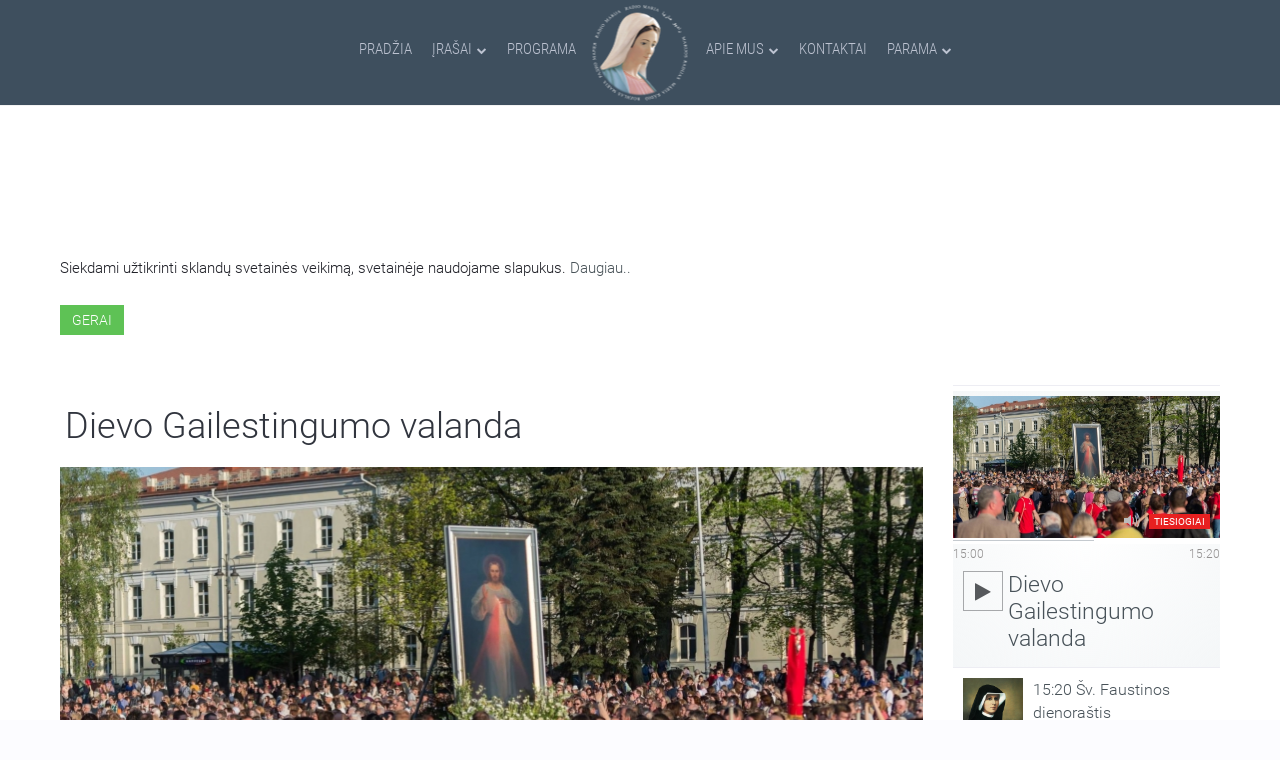

--- FILE ---
content_type: text/html; charset=utf-8
request_url: https://www.marijosradijas.lt/transliacijos/259352-2023-09-27-03-00-dievo-gailestingumo-valanda.html
body_size: 15958
content:

<!DOCTYPE HTML>
<html prefix="og: http://ogp.me/ns#" lang="lt-lt" dir="ltr"  data-config='{"twitter":0,"plusone":0,"facebook":0,"style":"graphite"}'>

<head>
<meta charset="utf-8">
<meta http-equiv="X-UA-Compatible" content="IE=edge">
<meta name="viewport" content="width=device-width, initial-scale=1">
<base href="https://www.marijosradijas.lt/transliacijos/259352-2023-09-27-03-00-dievo-gailestingumo-valanda.html" />
	<meta name="title" content="Dievo Gailestingumo valanda" />
	<meta property="og:type" content="article" />
	<meta property="article:section" content="Dievo gailestingumo vainikėlis ir litanija. Šv. Faustinos dienoraštis" />
	<meta property="article:published_time" content="2023-09-27" />
	<meta property="og:title" content="Dievo Gailestingumo valanda | 2023.09.27" />
	<meta property="og:image" content="https://www.marijosradijas.lt/media/k2/items/cache/a522a6005d1cb428ea34ef1769cd7452_XL.jpg" />
	<meta name="image" content="https://www.marijosradijas.lt/media/k2/items/cache/a522a6005d1cb428ea34ef1769cd7452_XL.jpg" />
	<meta name="og:site_name" content="Marijos radijas" />
	<meta name="og:locale" content="lt_LT" />
	<meta property="og:url" content="https://www.marijosradijas.lt/transliacijos/259352-2023-09-27-03-00-dievo-gailestingumo-valanda.html" />
	<meta property="og:description" content="Trečioji valanda yra Mūsų Viešpaties Jėzaus Kristaus mirties už visų mūsų nuodėmes valanda. Marijos radijas kasdien 15:00 ir 3:00 kviečia melstis drau..." />
	<meta http-equiv="content-type" content="text/html; charset=utf-8" />
	<meta name="description" content="Trečioji valanda yra Mūsų Viešpaties Jėzaus Kristaus mirties už visų mūsų nuodėmes valanda. Marijos radijas kasdien 15:00 ir 3:00 kviečia melstis drau..." />
	<meta name="generator" content="Joomla! - Open Source Content Management" />
	<title>Dievo Gailestingumo valanda</title>
	<link href="https://www.marijosradijas.lt/ieskoti.opensearch?id=259352:2023-09-27-03-00-dievo-gailestingumo-valanda" rel="search" title="Paieška Marijos radijas" type="application/opensearchdescription+xml" />
	<link href="/templates/yoo_nite/favicon.ico" rel="shortcut icon" type="image/vnd.microsoft.icon" />
	<link href="/index.php?option=com_ajax&plugin=arktypography&format=json" rel="stylesheet" type="text/css" />
	<link href="/media/system/css/modal.css?f75660a66ad7222251f1c6e26c409375" rel="stylesheet" type="text/css" />
	<link href="/templates/yoo_nite/css/k2.css" rel="stylesheet" type="text/css" />
	<link href="/components/com_roksprocket/layouts/mosaic/themes/mrbroadcastajaxlightboxlistview/mrbroadcastajaxlightboxlistview.css" rel="stylesheet" type="text/css" />
	<link href="/components/com_roksprocket/layouts/lists/themes/mrsidebarscheduler/mrsidebarscheduler.min.css" rel="stylesheet" type="text/css" />
	<link href="/components/com_roksprocket/layouts/lists/themes/mrhomebroadcasts/mrhomebroadcasts.min.css" rel="stylesheet" type="text/css" />
	<link href="/components/com_roksprocket/layouts/lists/themes/mrsidebarlatestbroadcasts/mrsidebarlatestbroadcasts.css" rel="stylesheet" type="text/css" />
	<link href="/media/plg_fancybox/css/jquery.fancybox.css" rel="stylesheet" type="text/css" />
	<link href="/modules/mod_jbcookies/assets/css/jbcookies.css?f75660a66ad7222251f1c6e26c409375" rel="stylesheet" type="text/css" />
	<link href="https://www.marijosradijas.lt/media/editors/arkeditor/css/squeezebox.css" rel="stylesheet" type="text/css" />
	<link href="/media/jreject/css/jquery.reject.min.css" rel="stylesheet" type="text/css" />
	<script type="application/json" class="joomla-script-options new">{"csrf.token":"98f441566a29b98963cb97767c0054a3","system.paths":{"root":"","base":""}}</script>
	<script src="/media/system/js/mootools-core-1.4.5.js?f75660a66ad7222251f1c6e26c409375" type="text/javascript"></script>
	<script src="/media/system/js/core.js?f75660a66ad7222251f1c6e26c409375" type="text/javascript"></script>
	<script src="/media/system/js/mootools-more-1.4.5.js?f75660a66ad7222251f1c6e26c409375" type="text/javascript"></script>
	<script src="/media/system/js/modal.js?f75660a66ad7222251f1c6e26c409375" type="text/javascript"></script>
	<script src="/media/jui/js/jquery.min.js?f75660a66ad7222251f1c6e26c409375" type="text/javascript"></script>
	<script src="/media/jui/js/jquery-noconflict.js?f75660a66ad7222251f1c6e26c409375" type="text/javascript"></script>
	<script src="/media/jui/js/jquery-migrate.min.js?f75660a66ad7222251f1c6e26c409375" type="text/javascript"></script>
	<script src="/components/com_k2/js/k2.js?v2.6.9&amp;sitepath=/" type="text/javascript"></script>
	<script src="/components/com_roksprocket/assets/js/mootools-mobile.js" type="text/javascript"></script>
	<script src="/components/com_roksprocket/assets/js/rokmediaqueries.js" type="text/javascript"></script>
	<script src="/components/com_roksprocket/assets/js/roksprocket.js" type="text/javascript"></script>
	<script src="/components/com_roksprocket/assets/js/moofx.js" type="text/javascript"></script>
	<script src="/components/com_roksprocket/assets/js/roksprocket.request.js" type="text/javascript"></script>
	<script src="/components/com_roksprocket/layouts/mosaic/assets/js/mosaic.js" type="text/javascript"></script>
	<script src="/components/com_roksprocket/layouts/mosaic/themes/mrbroadcastajaxlightboxlistview/mrbroadcastajaxlightboxlistview.js" type="text/javascript"></script>
	<script src="/components/com_roksprocket/layouts/lists/assets/js/lists.js" type="text/javascript"></script>
	<script src="/components/com_roksprocket/layouts/lists/themes/mrsidebarscheduler/mrsidebarscheduler.min.js" type="text/javascript"></script>
	<script src="/components/com_roksprocket/layouts/lists/themes/mrsidebarlatestbroadcasts/mrsidebarlatestbroadcasts.js" type="text/javascript"></script>
	<script src="/media/plg_fancybox/js/jquery.fancybox.pack.js" type="text/javascript"></script>
	<script src="https://www.marijosradijas.lt/media/editors/arkeditor/js/jquery.easing.min.js" type="text/javascript"></script>
	<script src="https://www.marijosradijas.lt/media/editors/arkeditor/js/squeezebox.min.js" type="text/javascript"></script>
	<script src="/media/jreject/js/jquery.reject.min.js" type="text/javascript"></script>
	<script src="/cache/widgetkit/uikit-673e96e5.js" type="text/javascript"></script>
	<script src="/cache/widgetkit/wk-scripts-73d5d725.js" type="text/javascript"></script>
	<script type="text/javascript">

		jQuery(function($) {
			SqueezeBox.initialize({});
			initSqueezeBox();
			$(document).on('subform-row-add', initSqueezeBox);

			function initSqueezeBox(event, container)
			{
				SqueezeBox.assign($(container || document).find('a.modal').get(), {
					parse: 'rel'
				});
			}
		});

		window.jModalClose = function () {
			SqueezeBox.close();
		};

		// Add extra modal close functionality for tinyMCE-based editors
		document.onreadystatechange = function () {
			if (document.readyState == 'interactive' && typeof tinyMCE != 'undefined' && tinyMCE)
			{
				if (typeof window.jModalClose_no_tinyMCE === 'undefined')
				{
					window.jModalClose_no_tinyMCE = typeof(jModalClose) == 'function'  ?  jModalClose  :  false;

					jModalClose = function () {
						if (window.jModalClose_no_tinyMCE) window.jModalClose_no_tinyMCE.apply(this, arguments);
						tinyMCE.activeEditor.windowManager.close();
					};
				}

				if (typeof window.SqueezeBoxClose_no_tinyMCE === 'undefined')
				{
					if (typeof(SqueezeBox) == 'undefined')  SqueezeBox = {};
					window.SqueezeBoxClose_no_tinyMCE = typeof(SqueezeBox.close) == 'function'  ?  SqueezeBox.close  :  false;

					SqueezeBox.close = function () {
						if (window.SqueezeBoxClose_no_tinyMCE)  window.SqueezeBoxClose_no_tinyMCE.apply(this, arguments);
						tinyMCE.activeEditor.windowManager.close();
					};
				}
			}
		};
		if (typeof RokSprocket == 'undefined') RokSprocket = {};
Object.merge(RokSprocket, {
	SiteURL: 'https://www.marijosradijas.lt/',
	CurrentURL: 'https://www.marijosradijas.lt/',
	AjaxURL: 'https://www.marijosradijas.lt/index.php?option=com_roksprocket&amp;task=ajax&amp;format=raw&amp;ItemId=451'
});
window.addEvent('domready', function(){
		RokSprocket.instances.mosaic = new RokSprocket.Mosaic();
});
window.addEvent('domready', function(){
	RokSprocket.instances.mosaic.attach(287, '{"pages":0,"animations":["fade","scale","rotate"],"displayed":[]}');
});
window.addEvent('load', function(){
   var overridden = false;
   if (!overridden && window.G5 && window.G5.offcanvas){
       var mod = document.getElement('[data-mosaic="287"]');
       mod.addEvents({
           touchstart: function(){ window.G5.offcanvas.detach(); },
           touchend: function(){ window.G5.offcanvas.attach(); }
       });
       overridden = true;
   };
});
window.addEvent('domready', function(){
		RokSprocket.instances.lists = new RokSprocket.Lists();
});
window.addEvent('domready', function(){
	RokSprocket.instances.lists.attach(143, '{"accordion":"0","autoplay":"0","delay":"5"}');
});
window.addEvent('load', function(){
   var overridden = false;
   if (!overridden && window.G5 && window.G5.offcanvas){
       var mod = document.getElement('[data-lists="143"]');
       mod.addEvents({
           touchstart: function(){ window.G5.offcanvas.detach(); },
           touchend: function(){ window.G5.offcanvas.attach(); }
       });
       overridden = true;
   };
});
window.addEvent('domready', function(){
	RokSprocket.instances.lists.attach(232, '{"accordion":"0","autoplay":"0","delay":"5"}');
});
window.addEvent('load', function(){
   var overridden = false;
   if (!overridden && window.G5 && window.G5.offcanvas){
       var mod = document.getElement('[data-lists="232"]');
       mod.addEvents({
           touchstart: function(){ window.G5.offcanvas.detach(); },
           touchend: function(){ window.G5.offcanvas.attach(); }
       });
       overridden = true;
   };
});
jQuery.noConflict();jQuery(document).ready(function() {jQuery(".fancybox").fancybox({'mouseWheel':false, 'openEffect':'fade', 'closeEffect':'fade', 'nextEffect':'fade', 'prevEffect':'fade', 'openSpeed':200, 'closeSpeed':200, 'nextSpeed':200, 'prevSpeed':200, 'margin':0, 'padding':0, 'autoSize':false, 'scrolling':'no', 'fitToView':false, 'beforeLoad' : function() {         		            this.width  = this.element.data('fancybox-width');  		            this.height = this.element.data('fancybox-height');		        }, helpers: {overlay: {closeClick:true}}});});(function()
				{
					if(typeof jQuery == 'undefined')
						return;
					
					jQuery(function($)
					{
						if($.fn.squeezeBox)
						{
							$( 'a.modal' ).squeezeBox({ parse: 'rel' });
				
							$( 'img.modal' ).each( function( i, el )
							{
								$(el).squeezeBox({
									handler: 'image',
									url: $( el ).attr( 'src' )
								});
							})
						}
						else if(typeof(SqueezeBox) !== 'undefined')
						{
							$( 'img.modal' ).each( function( i, el )
							{
								SqueezeBox.assign( el, 
								{
									handler: 'image',
									url: $( el ).attr( 'src' )
								});
							});
						}
						
						function jModalClose() 
						{
							if(typeof(SqueezeBox) == 'object')
								SqueezeBox.close();
							else
								ARK.squeezeBox.close();
						}
					
					});
				})();jQuery(document).ready(function(){jQuery.reject({reject:{msie5:true,msie6:true,msie7:true,msie8:true,msie9:true,firefox28:true,chrome21:true,safari2:true,safari3:true,safari4:true,safari6:true,opera12_1:true,},display:['firefox','chrome','msie','safari','opera'],browserInfo:{firefox:{text:'Firefox',url:'https://www.mozilla.org/lt/firefox/new/',},chrome:{text:'Chrome',url:'https://www.google.com/intl/lt/chrome/browser/desktop/index.html',},msie:{text:'Internet Explorer',url:'http://windows.microsoft.com/lt-lt/internet-explorer/download-ie',},safari:{text:'Safari',},opera:{text:'Opera',},},header:'Ar žinote, kad Jūsų naudojama naršyklė yra pasenusi?',paragraph1:' Marijos radijo puslapis buvo atnaujintas ir dėl pasenusios naršyklės gali būti rodomas ne taip kaip buvo sukurtas.',paragraph2:'Rekomenduojame atsinaujinti naudojamą arba atsisiųsti ir įsidiegti naują naršyklę pasirenkant iš žemiau išvardintų:',closeMessage:'Uždarius šį langą, būsite nukreipti į riboto naudojimo Marijos radijo puslapį.',closeLink:'Uždaryti',closeURL:'compatibilitymode',closeESC:false,imagePath:'/media/jreject/images/',overlayBgColor:'#a5afb3',overlayOpacity:0.95,})});
	</script>
	<meta property="fb:app_id" content="790971261031753">

<link rel="apple-touch-icon-precomposed" href="https://www.marijosradijas.lt/templates/yoo_nite/images/apple_touch_icon.png">
<!-- Google tag (gtag.js) -->
<script async src="https://www.googletagmanager.com/gtag/js?id=G-DNF02CHL3Q"></script>
<script>
  window.dataLayer = window.dataLayer || [];
  function gtag(){dataLayer.push(arguments);}
  gtag('js', new Date());

  gtag('config', 'G-DNF02CHL3Q');
</script>
<link rel="stylesheet" href="/templates/yoo_nite/styles/graphite/css/bootstrap.css">
<link rel="stylesheet" href="/templates/yoo_nite/css/font_face_google.css">
<link rel="stylesheet" href="/templates/yoo_nite/css/overide_sp_list.css">
<link rel="stylesheet" href="/templates/yoo_nite/styles/graphite/css/theme.min.css">
<link rel="stylesheet" href="/templates/yoo_nite/css/theme-ext.min.css">
<link rel="stylesheet" href="/templates/yoo_nite/css/overide_datepicker.css">
<link rel="stylesheet" href="/templates/yoo_nite/css/ionicons.min.css">
<script src="/templates/yoo_nite/warp/vendor/uikit/js/uikit.js"></script>
<script src="/templates/yoo_nite/warp/vendor/uikit/js/components/sticky.js"></script>
<script src="/templates/yoo_nite/warp/vendor/uikit/js/components/autocomplete.js"></script>
<script src="/templates/yoo_nite/warp/vendor/uikit/js/components/tooltip.js"></script>
<script src="/templates/yoo_nite/warp/vendor/uikit/js/components/datepicker.js"></script>
<script src="/templates/yoo_nite/warp/vendor/uikit/js/components/search.js"></script>
<script src="/templates/yoo_nite/warp/js/social.js"></script>
<script src="/templates/yoo_nite/js/theme.js"></script>
<script src="/templates/yoo_nite/js/theme-ext.js"></script>
<script src="/templates/yoo_nite/js/response.min.js"></script>
</head>

<body class="tm-noblog  tm-navbar-fixed tm-navbar-animated" data-responsejs='{ 
  "create": [{ 
    "prop": "width",
    "prefix": "min-width- r src",
    "breakpoints": [0, 320, 481, 641, 769, 961, 1025, 1367],
    "device-pixel-ratio": [1, 1.5, 2],
    "lazy": true
  }]
}'>


<div id="fb-root"></div>
<script>
    var addthisScript = document.createElement('script');
    addthisScript.setAttribute('src', 'https://static.addtoany.com/menu/page.js')
    document.body.appendChild(addthisScript)
</script>

   
        <nav class="tm-navbar">
        <div class="uk-container uk-container-center">
            <div class="tm-navbar-center">

                                <div class="tm-nav-logo uk-hidden-small">
                                            
	<img src="/images/marijosradijas/logo.png" alt="logo" class="uk-responsive-height uk-responsive-width" width="100px" height="101px" />                    
                </div>
                
                                <div class="tm-nav uk-hidden-small">
                    <div class="tm-nav-wrapper"><ul class="uk-navbar-nav uk-hidden-small"><li><a href="/">Pradžia</a></li><li class="uk-parent" data-uk-dropdown="{}" aria-haspopup="true" aria-expanded="false"><a href="/laidos.html">Įrašai</a><div class="uk-dropdown uk-dropdown-navbar uk-dropdown-width-2"><div class="uk-grid uk-dropdown-grid"><div class="uk-width-1-2"><ul class="uk-nav uk-nav-navbar"><li><a href="/laidos.html">Laidos nuo A iki Z</a></li><li><a href="/laidos/naujienos.html">Naujienos</a></li><li class="uk-nav-header">Šv. Mišios/Maldos
</li><li><a href="/laidos/melskimes-drauge.html">Melskimės drauge</a></li><li class="uk-nav-header">Laidų grupės
</li><li><a href="/laidos/laidos-seimoms.html">Laidos šeimoms</a></li><li><a href="/laidos/sventas-rastas.html">Šventasis Raštas</a></li><li><a href="/laidos/krikscioniskas-dvasingumas.html">Krikščioniškas dvasingumas</a></li></ul></div><div class="uk-width-1-2"><ul class="uk-nav uk-nav-navbar"><li><a href="/laidos/tikejimo-pazinimas.html">Tikėjimo pažinimas</a></li><li><a href="/laidos/pokalbiai-ir-susitikimai.html">Pokalbiai ir susitikimai</a></li><li><a href="/laidos/gyvenimas-ir-kultura.html">Gyvenimas ir kultūra</a></li><li><a href="/laidos/kas-rupi-jauniems.html">Laidos Jaunimui</a></li><li><a href="/laidos/informacines-laidos.html">Informacinės laidos</a></li><li><a href="/laidos/netransliuojamos-laidos.html">Netransliuojamos laidos</a></li><li><a href="/laidos/nuotrauku-galerija.html">Nuotraukų galerija</a></li></ul></div></div></div></li><li><a href="/programa.html">Programa</a></li><li class="uk-parent" data-uk-dropdown="{}" aria-haspopup="true" aria-expanded="false"><a href="/apie-mus.html">Apie mus</a><div class="uk-dropdown uk-dropdown-navbar uk-dropdown-width-2"><div class="uk-grid uk-dropdown-grid"><div class="uk-width-1-2"><ul class="uk-nav uk-nav-navbar"><li class="uk-nav-header">Marijos radijas Lietuvoje
</li><li><a href="/apie-mus/apie-mus-2.html">Apie mus</a></li><li><a href="/apie-mus/girdimumas.html">Radijo dažniai</a></li><li class="uk-nav-header">Savanorystė
</li></ul></div><div class="uk-width-1-2"><ul class="uk-nav uk-nav-navbar"><li><a href="/apie-mus/savanoryste.html">Savanorystė Marijos radijuje</a></li><li><a href="/apie-mus/savanorio-anketa.html">Savanorio anketa</a></li><li class="uk-nav-header">Pasaulinė šeima
</li><li><a href="/apie-mus/pasauline-marijos-radijo-seima.html">Pasaulinė Marijos radijo šeima</a></li></ul></div></div></div></li><li><a href="/kontaktai.html">Kontaktai</a></li><li class="uk-parent" data-uk-dropdown="{}" aria-haspopup="true" aria-expanded="false"><a href="/parama.html">Parama</a><div class="uk-dropdown uk-dropdown-navbar uk-dropdown-width-2"><div class="uk-grid uk-dropdown-grid"><div class="uk-width-1-2"><ul class="uk-nav uk-nav-navbar"><li class="uk-nav-header">Paaukoti galite
</li><li><a href="/parama/internetu.html">Internetu</a></li><li><a href="/parama/aukojimu-prenumerata.html">Aukojimų prenumerata</a></li><li><a href="/parama/paskambine-trumpuoju-numeriu.html">Paskambinę trumpuoju numeriu</a></li><li><a href="/parama/bankiniu-pavedimu.html">Bankiniu pavedimu</a></li></ul></div><div class="uk-width-1-2"><ul class="uk-nav uk-nav-navbar"><li><a href="/parama/asmeniskai-atnesant-auka-i-marijos-radija.html">Asmeniškai atnešant auką į Marijos radijo studiją</a></li><li><a href="/parama/perduodant-per-patikimus-zmones.html">Perduodant auką radijo atstovams</a></li><li><a href="/parama/pasto-perlaida.html">Pašto perlaida</a></li><li class="uk-nav-header">1,2 proc. parama
</li><li><a href="/parama/parama1-2proc.html">Paskirkite 1,2 proc. iš valstybei sumokėto GPM</a></li></ul></div></div></div></li></ul></div>
                </div>
                
                                    <a href="#offcanvas" class="uk-navbar-toggle  uk-vertical-align-middle uk-hidden-medium uk-hidden-large" data-uk-offcanvas></a>
                
                                    <div class="uk-navbar-content uk-navbar-center uk-hidden-medium uk-hidden-large"><a class="tm-logo-small" href="https://www.marijosradijas.lt">
	<img src="/images/marijosradijas/mr-title-sm.png" alt="mr title sm" /></a></div>
                
            </div>
        </div>
    </nav>
    
    
    <div class="tm-wrapper">


        
        
        
                <div class="tm-block-top-main">
            <div class="uk-container uk-container-center ">

                <div class="tm-middle uk-grid" data-uk-grid-match data-uk-grid-margin>

                                        <div class="tm-main uk-width-large-1-1">

                                                <section class="tm-main-top uk-grid" data-uk-grid-match="{target:'> div > .uk-panel'}" data-uk-grid-margin><div class="uk-width-1-1">
	<div class="uk-panel uk-panel-box">	<!--googleoff: all-->
				<!-- Template Default uikit -->
		<div class="jb cookie bottom black red ">
		    
			<!-- BG color -->
			<div class="jb cookie-bg black"></div>
		    
			<h2><h2 class="uk-h2 uk-margin-remove " style="color:white; text-transform:uppercase; font-weight:100;">Šioje svetainėje naudojami slapukai<h2>
</h2>
		     
			<p>Siekdami užtikrinti sklandų svetainės veikimą, svetainėje naudojame slapukus.															<!-- Button to trigger modal -->
						<a href="#jbcookies" data-uk-modal>Daugiau..</a>
												</p>
		    
			<div class="uk-button uk-button-success jb accept red">Gerai</div>
		</div>
		
				    <!-- Modal -->
			<div id="jbcookies" class="uk-modal">
				<div class="uk-modal-dialog uk-modal-dialog-large">
					<button class="uk-modal-close uk-close" type="button"></button>
					<div class="uk-modal-header">
						<h2><div class="uk-padding-left-20 uk-padding-top-20">Informacija apie slapukus</div></h2>
					</div>
					<div class="uk-padding-left-20 uk-padding-right-20">
<p>Slapukai – tai nedideli tekstinės informacijos failai, kuriuos jūsų kompiuteryje išsaugo tinklalapis, kuriame lankotės. Slapukai suteikia Svetainei papildomų funkcijų ir padeda mums analizuoti jos naudojimą.</p>

<p>Yra kelių tipų slapukai:</p>

<ul class="uk-list">
	<li class="uk-padding-left-20"><strong>Techniniai slapukai</strong> - palengvina vartotojo naršymą ir naudojimąsi įvairiomis Svetainės siūlomomis galimybėmis, identifikuojantys seansą, leidžiantys pasiekti tam tikras skiltis, formų pildymą, užtikrina saugumą.</li>
	<li class="uk-padding-left-20 uk-padding-top-10"><strong>Personalizavimo slapukai</strong>- leidžia vartotojams naudotis paslaugomis pagal jų pageidavimus (kalba, naršyklė, konfigūracija ir kt.).</li>
<li class="uk-padding-left-20 uk-padding-top-10"><strong>Bendrinimo socialiniuose tinkluose slapukai</strong>  - užtikrina bendrinimo socialiniuose tinkluose funkciją.</li>
<li class="uk-padding-left-20 uk-padding-top-10"><strong>Analitiniai slapukai</strong> - leidžia anonimiškai analizuoti interneto vartotojų elgseną, įvertinti vartotojų aktyvumą, siekiant patobulinti svetaines.</li>
</ul>

<p>Visa tai yra dėl mūsų paslaugų tobulinimo. Mes naudojame „Google Analytics“ rinkdami anoniminę statistinę informaciją, pvz. mūsų svetainės lankytojų skaičių, geografinę lokaciją ir kt.. „Google Analytics“ pridėtiems slapukams taikoma „Google Analytics“ privatumo politika. Jei norite, galite išjungti slapukus iš „Google Analytics“.</p>

<p>Tačiau atkreipkite dėmesį, kad slapukus taip pat galite įjungti arba išjungti valdydami naršyklės nustatymus.</p>
</div>					<div class="uk-modal-footer uk-text-right">
						<button class="uk-button uk-modal-close" type="button">Uždaryti</button>
					</div>
				</div>
			</div>
				<!--googleon: all-->
	<script type="text/javascript">
	    jQuery(document).ready(function () { 
	    	var url = 'https://www.marijosradijas.lt/';
			
			function setCookie(c_name,value,exdays,domain)
			{
				if (domain) {domain = '; domain=.' + domain}
				var exdate=new Date();
				exdate.setDate(exdate.getDate() + exdays);
				var c_value=escape(value) + ((exdays==null) ? "" : "; expires="+exdate.toUTCString()) + "; path=/" + domain;
				
				document.cookie=c_name + "=" + c_value;
			}
			
			function readCookie(name) {
				var nameEQ = name + "=";
				var jb = document.cookie.split(';');
				for(var i=0;i < jb.length;i++) {
					var c = jb[i];
					while (c.charAt(0)==' ') c = c.substring(1,c.length);
						if (c.indexOf(nameEQ) == 0) return c.substring(nameEQ.length,c.length);
					}
				return null;
			}
		    
			var $jb_cookie = jQuery('.jb.cookie');
			var $jb_infoaccept = jQuery('.jb.accept');
			var jbcookies = readCookie('jbcookies');
			if(!(jbcookies == "yes")){
				$jb_cookie.delay(1000).slideDown('fast'); 
				$jb_infoaccept.click(function(){
					setCookie("jbcookies","yes",90,"marijosradijas.lt");
					$jb_cookie.slideUp('slow');
					jQuery('.jb.cookie-decline').fadeIn('slow', function() {});

									});
			}

			jQuery('.jb.decline').click(function(){
				setCookie("jbcookies","",0,"marijosradijas.lt");
									window.location.reload();
							});
	    });
	</script>

</div><div class="uk-panel uk-panel-box"></div></div></section>
                        
                                                <main class="tm-content">

                            
                            <div id="system-message-container">
</div>
<!----><!----><!----><script type="text/javascript">
jQuery(function() {jQuery(".itemplayed").html(0);});
</script><!----><span id="startOfPageId259352"></span>






<div id="" class="uk-grid uk-animation-fade itemView mr-broadcast">
	<div class="uk-width-1-1 uk-width-large-3-4">

		

				
		
	
	<div class="uk-grid uk-grid-collapse uk-margin-top-20 uk-margin-bottom-20 uk-padding-small-left uk-padding-small-right" data-uk-grid-match="{target:'.uk-panel'}">
		<div class="uk-width-small-1-1">
		<div class="uk-panel">
							<h2 class="uk-h1 uk-margin-remove ">			
					
					Dievo Gailestingumo valanda
									</h2>
					

		</div>
		</div>
		
				</div>

	  	  	  				

					<div class="itemImageBlock " >
			  	<span class="itemImage">

						
						<div id="img"
										class="uk-cover-background"
									  style="position:relative; background-position:  55% 60%;"
										data-min-width-320="/media/k2/items/cache/a522a6005d1cb428ea34ef1769cd7452_XS.jpg" data-min-width-481="/media/k2/items/cache/a522a6005d1cb428ea34ef1769cd7452_S.jpg" data-min-width-641="/media/k2/items/cache/a522a6005d1cb428ea34ef1769cd7452_M.jpg" data-min-width-769="/media/k2/items/cache/a522a6005d1cb428ea34ef1769cd7452_L.jpg" data-min-width-961="/media/k2/items/cache/a522a6005d1cb428ea34ef1769cd7452_M.jpg" >

							<img src="/" style="visibility: hidden;width: 100%;" data-min-width-320="/media/k2/items/cache/a522a6005d1cb428ea34ef1769cd7452_XS.jpg" data-min-width-481="/media/k2/items/cache/a522a6005d1cb428ea34ef1769cd7452_S.jpg" data-min-width-641="/media/k2/items/cache/a522a6005d1cb428ea34ef1769cd7452_M.jpg" data-min-width-769="/media/k2/items/cache/a522a6005d1cb428ea34ef1769cd7452_L.jpg" data-min-width-961="/media/k2/items/cache/a522a6005d1cb428ea34ef1769cd7452_M.jpg" >

							
						</div>
			  	</span>

			  	<div class="clr"></div>
			</div>
		

			<div class="mr-item-meta uk-text-right uk-margin-small-top uk-text-nowrap "
				 style="width: 100%; overflow: hidden;">
			 			 		<span class="">Nuotrauka: </span>
			 
							<span class="itemImageCredits" ><a href="https://www.facebook.com/vilniausarkivyskupija/photos/ms.c.eJxFk9uRxTAIQzva4WXA~;Te2iYi4n2ckBDikpbpVIkX6tP718LGsY1Fkvx569SyPfj~;WAjt1PfCLk3P0XB39Sj624fwx~;FbLb15f5tkFN~;u7DtPvgXrt5dHj45h9g~;tGgZ3~_uKjf~_aNHZ~;7xYSM38nf~_c6Eb900Z5vsU5tNiv5r9wpfhV~_ZVj5~;z9~_QJ8xrvr~;njV4~;L~;Kujc987~;c~_nm2De5xWWoXMe03lfKfLoTr3y1Z~_tyJhH6iwjX9jvWQfM~_sZ9SLJ~;~_~_i2jHze1~_Mfpn6R57yPh6Hz~;R8aZv3Ffcn59nHBfZQGGe~;vLeTpp0bGPs7v5ybI4zxuCj2Zp~_PP9dv4me~;15if~;v4fhD~;q9h2sZ9Tvv3K~;zfj0wb5atPsz8mHph~;Zl9d56De8z0f~;tb17s~-.bps.a.807494746047211.1073741865.455655481231141/807881536008532/?type=3&theater" target="_blank" title="Nacionalinis gailestingumo kongresas">Nacionalinis gailestingumo kongresas</a></span>
			
							<span>&nbsp;/&nbsp;</span><span class="itemImageCredits"><a href="https://www.instagram.com/mur.mu/" target="_blank" title="Marija Stanulytė">Marija Stanulytė</a></span>
									<span class="uk-margin-small-right"></span>
		</div>
	



			

		<div class="uk-flex-inline uk-flex-wrap uk-margin-top-20 uk-margi-bottom-20 uk-width-1-1">
			<div class="mr-download-container uk-width-small-1-1 uk-text-center">

			
						<div class="mr-item-meta uk-text-right uk-margin-top-20 uk-margin-bottom uk-margin-left-20 uk-margin-right-20 uk-hidden-small">

															<div class="mr-broadcast-date" >
									<span data-uk-tooltip="{pos:'left'}" title="Transliuota">
										<i class="mr-icon-small ion-radio-waves"></i>
										2023-09-27 Trečiadienis 03:00									</span>
								</div>
							
															<div class="mr-programme-home" >
									<span data-uk-tooltip="{pos:'left'}" title="Laidos namai"><i class="mr-icon-small ion-ios-home-outline" ></i><a  href="/laidos-mobile/melskimes-drauge-mobile/50-gailestingumo-valanda.html">Gailestingumo valanda</a></span>
								</div>

							

							
							
							
						</div>

																	 		
						<div class="mr-item-meta uk-margin-top-10 uk-margin-bottom-20 uk-visible-small">

							
									<span data-uk-tooltip="{pos:'bottom'}" title="Transliuota"> <i class="mr-icon-small ion-radio-waves"></i>2023-09-27 Trečiadienis 03:00</span>

							
							
									<span data-uk-tooltip="{pos:'bottom'}" title="Laidos namai"><i class="mr-icon-small ion-ios-home-outline" ></i><a  href="/laidos-mobile/melskimes-drauge-mobile/50-gailestingumo-valanda.html">Gailestingumo valanda</a></span>


							

							
							
							
						</div>
							</div>


			<div class="itemBody uk-flex-wrap-top uk-flex-item-1 uk-padding-left-10 uk-padding-right-10">



			 									
									<div class="itemFullText">
						<p>Trečioji valanda yra Mūsų Viešpaties Jėzaus Kristaus mirties už visų mūsų nuodėmes valanda. Marijos radijas kasdien 15:00 ir 3:00 kviečia melstis drauge kalbant Dievo Gailestingumo vainikėlį ir litaniją bei pasiklausyti ištraukų iš šv. Faustinos dienoraščio. 15:00 malda transliuojama iš Dievo Gailestingumo šventovės Vilniuje, kur saugomas ir gerbiamas Gailestingojo Jėzaus paveikslas, nutapytas pagal šv. Faustinos regėjimus.</p>
					</div>
				
				<div class="clr"></div>

												

		  	</div> 		</div>
								<div class="uk-text-center uk-margin-top-20 uk-margin-bottom">
					<div class="uk-display-inline-block addthis_toolbox addthis_default_style addthis_32x32_style"
							addthis:description="Trečioji valanda yra Mūsų Viešpaties Jėzaus Kristaus mirties už visų mūsų nuodėmes valanda. Marijos radijas kasdien 15:00 ir 3:00 kviečia melstis drauge kalbant Dievo Gailestingumo vainikėlį ir litaniją bei pasiklausyti ištraukų iš šv. Faustinos dienoraščio. 15:00 malda transliuojama iš Dievo Gailestingumo šventovės Vilniuje, kur saugomas ir gerbiamas Gailestingojo Jėzaus paveikslas, nutapytas pagal šv. Faustinos regėjimus.
"
							addthis:url="https://www.marijosradijas.lt/transliacijos/259352-2023-09-27-03-00-dievo-gailestingumo-valanda.html">


							<a class="addthis_button_facebook"></a>
							<a class="addthis_button_twitter"></a>
							<a class="addthis_button_google_plusone_share"></a>
							<a class="addthis_button_email"></a>
							<a class="addthis_button_compact"></a>
					</div>
				</div>

	  	
	
	
			<hr class="uk-margin-top-20 uk-margin-small-bottom">
			<div class="uk-grid uk-grid-width-1-2 uk-margin-bottom mr-item-meta uk-margin-small-left uk-margin-small-right">
				<div class="itemTagsBlock mr-flex">
									</div>


				

		  	</div>

						


		

		<div>
			<h2 class="uk-text-large uk-margin-bottom-20"> Naujausios laidos transliacijos</h2><!---->Laidos įrašų archyve nėra.<!----></div>

		<div class="clr"></div>
	</div>
		<div class="uk-hidden-small uk-width-large-1-4"><!----><div data-uk-sticky="{media: '(min-width: 1025px) and (-webkit-device-pixel-ratio: 1) and (orientation: landscape)',top:80,boundary:'#boundary'}">
<div class="uk-panel uk-panel-box sidebar-h uk-margin-remove backface"><!----><script type="text/javascript">updateLiveItem();</script>
		<hr class="uk-margin-remove uk-padding-small-top " />
		<div class="mr-lists-portrait mr-sidebar uk-animation-fade" data-lists="143">

		<ul id="mrScheduleList" class="mr-lists-portrait-container" data-lists-items>
			

<li id="327008" class="mr-item-card"class="active" data-lists-item data-lists-toggler style="padding: 5px 0;">

			<a href="/transliacijos/327008-2026-01-20-15-00-dievo-gailestingumo-valanda.html">
	
					<div class="uk-cover-background" style="background-position: center 90%;
										   width: 100%; height: 142px; position: relative;"

			data-min-width-320="/media/k2/items/cache/a522a6005d1cb428ea34ef1769cd7452_XS.jpg" data-min-width-481="/media/k2/items/cache/a522a6005d1cb428ea34ef1769cd7452_Generic.jpg" data-min-width-641="/media/k2/items/cache/a522a6005d1cb428ea34ef1769cd7452_M.jpg" data-min-width-769="/media/k2/items/cache/a522a6005d1cb428ea34ef1769cd7452_L.jpg" data-min-width-961="/media/k2/items/cache/a522a6005d1cb428ea34ef1769cd7452_XS.jpg" 			>


				<div class="mr-tag uk-align-right uk-margin-small">
					<i class="mr-tag-media mr-icon-small  ion-volume-high"></i>
											<span class="mr-live-badge">Tiesiogiai</span>
									</div>
			</div>
			<div class="uk-progress uk-progress-mini mr-progress-sidebar uk-margin-remove" >
				    <div class="uk-progress-bar" style="width: 52.83%;"></div>
			</div>
		
	</a>
	<div id="mrTimePad" class="uk-panel uk-margin-small-bottom uk-clearfix" style="  line-height: normal; margin: 3px 0 4px 0; font-size: 12px; color: rgb(146, 144, 144);">
		<div class="uk-align-left uk-margin-remove">
			15:00		</div>

		<div class="uk-align-right uk-margin-remove">
			15:20		</div>

	</div>


	<div class="uk-panel uk-margin-top-10 uk-margin-bottom-10 uk-margin-left-10 uk-margin-right-10">
		<div class="uk-panel uk-float-left uk-margin-small-right" style="z-index:1;">
			<a class="mr-play-button mr-mosaic-button-medium uk-icon-button uk-icon-play" href="#" onclick="window.open('/marijos-radijas-live?tmpl=component&theme=player','Marijos radijas',  'height=650,width=450');return false;" ></a>
		</div>
		<div  class="" style="display: table-cell;vertical-align: middle; height: 40px;">
			<h2 id="mrProgrammeTitle" class="uk-h3 uk-margin-remove">
				<a href="/transliacijos/327008-2026-01-20-15-00-dievo-gailestingumo-valanda.html" >Dievo Gailestingumo valanda</a>
			</h2>
		</div>
	</div>

</li>
<li id="327020" class="" class="active" data-lists-item data-lists-toggler>
	
				<a href="/transliacijos/327020-2026-01-20-03-20-sv-faustinos-dienorastis.html">	
		<div class="mr-image uk-cover-background uk-margin-left-10" style="background-position: center 25%; 
									   background-image: url(/media/k2/items/cache/b3c815141bf4ec08abe8b2f323e061e9_XS.jpg); 
									   width: 60px;height: 50px;">			
		</div>			
		
	</a>	
			<h2 id="mrProgrammeTitle" class="uk-h5 uk-margin-remove">
							<a href="/transliacijos/327020-2026-01-20-03-20-sv-faustinos-dienorastis.html">
						
			
			15:20 Šv. Faustinos dienoraštis</a>		</h2>
					<div class="mr-first-broadcast-tag">/ kartojimas</div>			
			
		
</li><li id="327027" class="" class="active" data-lists-item data-lists-toggler>
	
				<a href="/transliacijos/327027-2026-01-20-15-25-kryziaus-kelias.html">	
		<div class="mr-image uk-cover-background uk-margin-left-10" style="background-position: center 50%; 
									   background-image: url(/media/k2/items/cache/90701d02ae3da0e5a21abbd900c25748_XS.jpg); 
									   width: 60px;height: 50px;">			
		</div>			
		
	</a>	
			<h2 id="mrProgrammeTitle" class="uk-h5 uk-margin-remove">
							<a href="/transliacijos/327027-2026-01-20-15-25-kryziaus-kelias.html">
						
			
			15:25 Kryžiaus kelias</a>		</h2>
			
		
</li><li id="327042" class="" class="active" data-lists-item data-lists-toggler>
	
				<a href="/transliacijos/327042-2026-01-20-00-40-dievo-zodis.html">	
		<div class="mr-image uk-cover-background uk-margin-left-10" style="background-position: center 85%; 
									   background-image: url(/media/k2/items/cache/fd8b0f77d767f1f6640afba6916ff67c_XS.jpg); 
									   width: 60px;height: 50px;">			
		</div>			
		
	</a>	
			<h2 id="mrProgrammeTitle" class="uk-h5 uk-margin-remove">
							<a href="/transliacijos/327042-2026-01-20-00-40-dievo-zodis.html">
						
			
			16:00 Dievo Žodis </a>		</h2>
					<div class="mr-first-broadcast-tag">/ kartojimas</div>			
			
		
</li>		</ul>
		
		

		<div class="mr-lists-portrait-nav uk-flex uk-flex-center">
						<div class="mr-lists-portrait-pagination-hidden">
				<ul>
												    	<li class="active" data-lists-page="1"><span>1</span></li>
								</ul>
			</div>		
					</div>
		<div class="spinner uk-flex uk-flex-center"></div>
	</div><!----></div>
<div class="uk-panel uk-panel-box sidebar-h uk-margin-remove uk-padding-top  backface uk-text-center"><!----><div class="uk-grid-width-1-1 uk-grid uk-grid-match " data-uk-grid-match="{target:'> div > .uk-panel', row:true}" data-uk-grid-margin  data-uk-scrollspy="{cls:'uk-animation-fade uk-invisible', target:'> div > .uk-panel', delay:300}">

    
    <div>
    
<div class="uk-panel uk-invisible">

    <div class="uk-panel-teaser">

        <figure class="uk-overlay uk-overlay-hover ">

            <img src="/images/banners/gailestingumas-stream.png" alt="Dievo Gailestingumo Šventovė" width="480" height="270">
            
            
            
                                                <a class="uk-position-cover" href="https://www.youtube.com/watch?v=zXHPHl1-vmw&feature=emb_logo" data-uk-lightbox="{group:'.wk-1034'}" title="Dievo Gailestingumo Šventovė"></a>
                            
        </figure>

    </div>

    
        
        
    
</div>    </div>

    
</div><!----><div class="uk-margin-small-top uk-text-center" style="font-size: 12px;"><em class="mr-icon-small ion-ios-pulse" style="color: #c41f23; font-size: 160%;" data-lists-previous=""></em>Tiesiogiai! Dievo Gailestingumo Šventovė</div>
</div>
<div class="uk-panel uk-panel-box sidebar-h uk-margin-remove uk-padding-top-20 uk-padding-bottom-20 backface mr-fb"><hr class=" uk-margin-remove uk-padding-small-bottom" /><!----><div id="sidebar-h-head" class="uk-link-muted mr-fb-logo-pad" style="font-size: 14px; font-family: Arial, Helvetica, sans-serif;">
<div class="uk-position-relative uk-display-inline-block "><img class="" src="/images/marijosradijas/fb50x50.png" alt="fb50x50" />
<div class="uk-width-small-1-1">Marijos radijas | Facebook</div>
</div>
</div>
<center>
<div id="fb-placeholder" style="height: 80px;"> </div>
</center><!----></div>
</div><!----></div>

</div>
<div id="boundary" class="uk-panel uk-panel-box" style="line-height:1px;"></div>

<div class="uk-margin">
		<div class="uk-grid">
			<div class="uk-width-1-1 uk-width-large-3-4 uk-margin-bottom">
				<h2 class="uk-h2 uk-margin-remove mr-group-header">Susiję transliacijos</h2><!----><div class="mr-lists-portrait mr-home-presenter" data-lists="235" >
			<div class="mr-lists-portrait-container" data-lists-items>
			<div class="uk-grid uk-grid-small-up uk-margin-top-remove mr-one-half"  ><div class="uk-width-1-1 uk-width-small-1-1  uk-width-medium-2-3 uk-width-large-2-3   ">
<div class="" class="active" data-lists-item data-lists-toggler 
>

							<a href="/transliacijos/327797-2026-01-13-07-00-sv-misios.html">
			

			<div class="mr-image uk-cover-background uk-margin-bottom-10" 
					style="background-position: 50% 10%; width: 100%;"
					data-min-width-320="/media/k2/items/cache/a3fa06db6d5120fb0bacee544376da28_XS.jpg" data-min-width-481="/media/k2/items/cache/a3fa06db6d5120fb0bacee544376da28_Generic.jpg" data-min-width-641="/media/k2/items/cache/a3fa06db6d5120fb0bacee544376da28_M.jpg" data-min-width-769="/media/k2/items/cache/a3fa06db6d5120fb0bacee544376da28_Generic.jpg" 					>						

				<div class="mr-tag uk-align-right uk-margin-small">
											<i class="mr-tag-media mr-icon-small  ion-volume-high"></i>
																<span class="mr-tag-duration">22:23</span>
									</div>
			</div>	
					
		</a>	
	
			<h2 class="uk-h1 uk-margin-top uk-margin-small-bottom">
							<a href="/transliacijos/327797-2026-01-13-07-00-sv-misios.html">
					
			Šv. Mišios			</a>				
		</h2>	
		
	

	<div class="mr-lists-portrait-item" data-lists-content >
		<p class="portrait-text uk-margin-remove truncate3">
			Evangelija pagal Morkų 1, 21-28. Homiliją sako kun. Paulius Vaineikis OFM. Transliacija iš Šiluvos Švč.
		</p>
	

	</div>


			<div class="mr-item-meta uk-flex-inline uk-flex-middle" style="padding: 10px 0 0 0;">			
			
							<span class="mr-broadcast-date">
					<i class="mr-icon-small ion-radio-waves"></i>2026-01-13				</span>
						
							<span class="uk-margin-left-10 uk-margin-right-10">|</span>
				<span class="mr-hits">
					<i class="mr-icon-small ion-ios-play"></i>46				</span>			
					</div>
	</div>



</div></div> 		</div>
		
			
	</div><!----></div>
			<div class="uk-hidden-small uk-hidden-medium uk-width-large-1-4">
			<h2 class="uk-h2 uk-margin-remove mr-group-header">Naujausios</h2><!----><div class="mr-lists-portrait" data-lists="232">
			<ul class="mr-lists-portrait-container" data-lists-items>
			

<li class="active" data-lists-item data-lists-toggler>
								<a href ="/transliacijos/327046-2026-01-20-12-00-sv-misios.html">
				
			<div class="mr-image uk-cover-background uk-margin-bottom-10" style="background-position: 83% 70%; 
										   background-image: url(/media/k2/items/cache/b98eb4e6d4e5af022817653939abd5f0_XS.jpg); 
										   width: 100%;
										   min-height: 160px;
										   ">
				
				

				<div class="mr-tag uk-align-right uk-margin-small">
					<i class="mr-tag-media mr-icon-small  ion-volume-high"></i>
											<span class="mr-tag-duration">12:20</span>
									</div>
			</div>
		</a>								
	
		<h2 class="uk-h3 uk-margin-remove">	
					<a href ="/transliacijos/327046-2026-01-20-12-00-sv-misios.html">
				
		Šv. Mišios		</a>				
	</h2>	

		
	<div class="mr-item-meta uk-flex-inline uk-flex-middle">
		<span class="mr-broadcast-date">
			<i class="mr-icon-small ion-radio-waves"></i>2026-01-20		</span>
		<span>&nbsp;&nbsp;|&nbsp;&nbsp;</span>
		<span class="mr-hits">
			<i class="mr-icon-small ion-ios-play"></i>2		</span>			
	</div>

	<div class="mr-lists-portrait-item" data-lists-content>
		<p class="portrait-text truncate">
			Evangelija pagal Morkų 2, 23-28. Homiliją sako kun. Darius Vasiliauskas. Transliacija iš Marijampolės Šv. Vincento Pauliečio bažnyčios.

		</p>
	

	</div>
</li>

<li class="active" data-lists-item data-lists-toggler>
								<a href ="/transliacijos/327009-2026-01-20-09-00-katecheze.html">
				
			<div class="mr-image uk-cover-background uk-margin-bottom-10" style="background-position: 22% 60%; 
										   background-image: url(/media/k2/items/cache/94d43e327d9303539cb1e2aac7032668_XS.jpg); 
										   width: 100%;
										   min-height: 160px;
										   ">
				
				

				<div class="mr-tag uk-align-right uk-margin-small">
					<i class="mr-tag-media mr-icon-small  ion-volume-high"></i>
											<span class="mr-tag-duration">34:11</span>
									</div>
			</div>
		</a>								
	
		<h2 class="uk-h3 uk-margin-remove">	
					<a href ="/transliacijos/327009-2026-01-20-09-00-katecheze.html">
				
		Katechezė		</a>				
	</h2>	

		
	<div class="mr-item-meta uk-flex-inline uk-flex-middle">
		<span class="mr-broadcast-date">
			<i class="mr-icon-small ion-radio-waves"></i>2026-01-20		</span>
		<span>&nbsp;&nbsp;|&nbsp;&nbsp;</span>
		<span class="mr-hits">
			<i class="mr-icon-small ion-ios-play"></i>0		</span>			
	</div>

	<div class="mr-lists-portrait-item" data-lists-content>
		<p class="portrait-text truncate">
			Apie Švenčiausiąjį Eucharistijos Sakramentą ir palaimintąjį Jurgį Matulaitį kalba sesuo Asta Venskauskaitė MVS.&nbsp;

		</p>
	

	</div>
</li>

<li class="active" data-lists-item data-lists-toggler>
								<a href ="/transliacijos/327013-2026-01-20-08-00-aktualijos.html">
				
			<div class="mr-image uk-cover-background uk-margin-bottom-10" style="background-position: 50% 100%; 
										   background-image: url(/media/k2/items/cache/1c0ae2205709722b62e843abc0471a55_XS.jpg); 
										   width: 100%;
										   min-height: 160px;
										   ">
				
				

				<div class="mr-tag uk-align-right uk-margin-small">
					<i class="mr-tag-media mr-icon-small  ion-volume-high"></i>
											<span class="mr-tag-duration">44:19</span>
									</div>
			</div>
		</a>								
	
		<h2 class="uk-h3 uk-margin-remove">	
					<a href ="/transliacijos/327013-2026-01-20-08-00-aktualijos.html">
				
		Aktualijos		</a>				
	</h2>	

		
	<div class="mr-item-meta uk-flex-inline uk-flex-middle">
		<span class="mr-broadcast-date">
			<i class="mr-icon-small ion-radio-waves"></i>2026-01-20		</span>
		<span>&nbsp;&nbsp;|&nbsp;&nbsp;</span>
		<span class="mr-hits">
			<i class="mr-icon-small ion-ios-play"></i>12		</span>			
	</div>

	<div class="mr-lists-portrait-item" data-lists-content>
		<p class="portrait-text truncate">
			Apie peršalimo ligų ir gripo sezoną Agnė Zacharevičienė kalbina gydytoją Inetą Marčiukaitytę.

		</p>
	

	</div>
</li>

<li class="active" data-lists-item data-lists-toggler>
								<a href ="/transliacijos/327038-2026-01-20-00-40-dievo-zodis.html">
				
			<div class="mr-image uk-cover-background uk-margin-bottom-10" style="background-position: 20% 85%; 
										   background-image: url(/media/k2/items/cache/fd8b0f77d767f1f6640afba6916ff67c_XS.jpg); 
										   width: 100%;
										   min-height: 160px;
										   ">
				
				

				<div class="mr-tag uk-align-right uk-margin-small">
					<i class="mr-tag-media mr-icon-small  ion-volume-high"></i>
											<span class="mr-tag-duration">12:39</span>
									</div>
			</div>
		</a>								
	
		<h2 class="uk-h3 uk-margin-remove">	
					<a href ="/transliacijos/327038-2026-01-20-00-40-dievo-zodis.html">
				
		Dievo Žodis		</a>				
	</h2>	

		
	<div class="mr-item-meta uk-flex-inline uk-flex-middle">
		<span class="mr-broadcast-date">
			<i class="mr-icon-small ion-radio-waves"></i>2026-01-20		</span>
		<span>&nbsp;&nbsp;|&nbsp;&nbsp;</span>
		<span class="mr-hits">
			<i class="mr-icon-small ion-ios-play"></i>73		</span>			
	</div>

	<div class="mr-lists-portrait-item" data-lists-content>
		<p class="portrait-text truncate">
			Homiliją sako kun. Andrius Vaitkevičius.&nbsp;Švento Rašto skaitinius skaito Vilius Kaminskas.

		</p>
	

	</div>
</li>

<li class="active" data-lists-item data-lists-toggler>
								<a href ="/transliacijos/326920-2026-01-19-21-15-vatikano-radijo-zinios.html">
				
			<div class="mr-image uk-cover-background uk-margin-bottom-10" style="background-position: 50% 50%; 
										   background-image: url(/media/k2/items/cache/6825866abf6ddc014340326b35addd51_XS.jpg); 
										   width: 100%;
										   min-height: 160px;
										   ">
				
				

				<div class="mr-tag uk-align-right uk-margin-small">
					<i class="mr-tag-media mr-icon-small  ion-volume-high"></i>
											<span class="mr-tag-duration">18:57</span>
									</div>
			</div>
		</a>								
	
		<h2 class="uk-h3 uk-margin-remove">	
					<a href ="/transliacijos/326920-2026-01-19-21-15-vatikano-radijo-zinios.html">
				
		Vatikano radijo žinios		</a>				
	</h2>	

		
	<div class="mr-item-meta uk-flex-inline uk-flex-middle">
		<span class="mr-broadcast-date">
			<i class="mr-icon-small ion-radio-waves"></i>2026-01-19		</span>
		<span>&nbsp;&nbsp;|&nbsp;&nbsp;</span>
		<span class="mr-hits">
			<i class="mr-icon-small ion-ios-play"></i>6		</span>			
	</div>

	<div class="mr-lists-portrait-item" data-lists-content>
		<p class="portrait-text truncate">
			Marijos Radijas kasdien retransliuoja Vatikano radijo laidas, kurios apžvelgia Visuotinės Bažnyčios naujienas.
		</p>
	

	</div>
</li>

<li class="active" data-lists-item data-lists-toggler>
								<a href ="/transliacijos/326913-2026-01-19-20-00-gyvybes-medis.html">
				
			<div class="mr-image uk-cover-background uk-margin-bottom-10" style="background-position: 50% 50%; 
										   background-image: url(/media/k2/items/cache/233826a67be66a810b23a263230da62e_XS.jpg); 
										   width: 100%;
										   min-height: 160px;
										   ">
				
				

				<div class="mr-tag uk-align-right uk-margin-small">
					<i class="mr-tag-media mr-icon-small  ion-volume-high"></i>
											<span class="mr-tag-duration">35:05</span>
									</div>
			</div>
		</a>								
	
		<h2 class="uk-h3 uk-margin-remove">	
					<a href ="/transliacijos/326913-2026-01-19-20-00-gyvybes-medis.html">
				
		Gyvybės medis		</a>				
	</h2>	

		
	<div class="mr-item-meta uk-flex-inline uk-flex-middle">
		<span class="mr-broadcast-date">
			<i class="mr-icon-small ion-radio-waves"></i>2026-01-19		</span>
		<span>&nbsp;&nbsp;|&nbsp;&nbsp;</span>
		<span class="mr-hits">
			<i class="mr-icon-small ion-ios-play"></i>17		</span>			
	</div>

	<div class="mr-lists-portrait-item" data-lists-content>
		<p class="portrait-text truncate">
			Apie dvasinį įvaikinimą kalba Klaipėdos Taikos Karalienės parapijos klebonas kun. Mindaugas Šlaustas. Laidą veda dvasinio įvaikinimo koordinatorė Jolanta Celiešienė.&nbsp;

		</p>
	

	</div>
</li>

<li class="active" data-lists-item data-lists-toggler>
								<a href ="/transliacijos/326957-2026-01-19-18-15-lietuvos-sviesuoliai.html">
				
			<div class="mr-image uk-cover-background uk-margin-bottom-10" style="background-position: 50% 100%; 
										   background-image: url(/media/k2/items/cache/3765e3f643157aab591402dc85110ae3_XS.jpg); 
										   width: 100%;
										   min-height: 160px;
										   ">
				
				

				<div class="mr-tag uk-align-right uk-margin-small">
					<i class="mr-tag-media mr-icon-small  ion-volume-high"></i>
											<span class="mr-tag-duration">37:01</span>
									</div>
			</div>
		</a>								
	
		<h2 class="uk-h3 uk-margin-remove">	
					<a href ="/transliacijos/326957-2026-01-19-18-15-lietuvos-sviesuoliai.html">
				
		Lietuvos šviesuoliai		</a>				
	</h2>	

		
	<div class="mr-item-meta uk-flex-inline uk-flex-middle">
		<span class="mr-broadcast-date">
			<i class="mr-icon-small ion-radio-waves"></i>2026-01-19		</span>
		<span>&nbsp;&nbsp;|&nbsp;&nbsp;</span>
		<span class="mr-hits">
			<i class="mr-icon-small ion-ios-play"></i>15		</span>			
	</div>

	<div class="mr-lists-portrait-item" data-lists-content>
		<p class="portrait-text truncate">
			Vincentas Svirskis - lietuvių dievdirbys, liaudies menininkas, vienas žymiausių XIX amžiaus kryžių drožėjų, kurio kryžių išlikę Lietuvos muziejuose, keliuose miesteliuose ir
		</p>
	

	</div>
</li>

<li class="active" data-lists-item data-lists-toggler>
								<a href ="/transliacijos/326966-2026-01-19-17-20-tikejimo-vartai.html">
				
			<div class="mr-image uk-cover-background uk-margin-bottom-10" style="background-position: 50% 10%; 
										   background-image: url(/media/k2/items/cache/3a6134baf420002f04b96f5dba1d5dc7_XS.jpg); 
										   width: 100%;
										   min-height: 160px;
										   ">
				
				

				<div class="mr-tag uk-align-right uk-margin-small">
					<i class="mr-tag-media mr-icon-small  ion-volume-high"></i>
											<span class="mr-tag-duration">42:14</span>
									</div>
			</div>
		</a>								
	
		<h2 class="uk-h3 uk-margin-remove">	
					<a href ="/transliacijos/326966-2026-01-19-17-20-tikejimo-vartai.html">
				
		Tikėjimo vartai		</a>				
	</h2>	

		
	<div class="mr-item-meta uk-flex-inline uk-flex-middle">
		<span class="mr-broadcast-date">
			<i class="mr-icon-small ion-radio-waves"></i>2026-01-19		</span>
		<span>&nbsp;&nbsp;|&nbsp;&nbsp;</span>
		<span class="mr-hits">
			<i class="mr-icon-small ion-ios-play"></i>42		</span>			
	</div>

	<div class="mr-lists-portrait-item" data-lists-content>
		<p class="portrait-text truncate">
			Kaišiadorių vyskupas Jonas Ivanauskas tęsia&nbsp;laidų ciklą skirtą Atgailos sakramentui (16&nbsp;laida).

		</p>
	

	</div>
</li>		</ul>
		
		<div class="mr-lists-portrait-nav uk-margin-top uk-flex uk-flex-center">
						<div class="mr-lists-portrait-pagination-hidden">
				<ul>
												    	<li class="active" data-lists-page="1"><span>1</span></li>
								</ul>
			</div>		
					</div>
		<div class="spinner uk-flex uk-flex-center"></div>

	
	</div><!----></div>
		</div>

</div>
                        </main>
                        
                                                <section class="tm-main-bottom uk-grid" data-uk-grid-match="{target:'> div > .uk-panel'}" data-uk-grid-margin><div class="uk-width-1-1">
	<div class="uk-panel uk-panel-box">
	<div id="boundary" class="uk-panel uk-panel-box" style="line-height:1px;"></div></div></div></section>
                        
                    </div>
                    
                                                            
                </div>

            </div>
        </div>
        
                <div class="tm-block-bottom-a tm-block-padding tm-block-dark">
            <div class="uk-container uk-container-center tm-container-90">
                <section class="tm-bottom-a uk-grid" data-uk-grid-match="{target:'> div > .uk-panel'}" data-uk-grid-margin>
<div class="uk-width-1-1"><div class="uk-panel uk-panel-box">
	<h2 class="uk-text-center uk-h1 uk-margin-top-20 uk-margin-bottom-remove">Mūsų draugai</h2>			
<div class="uk-padding-top uk-padding-large-bottom"><!----><div class="uk-grid-width-1-1 uk-grid-width-small-1-2 uk-grid-width-medium-1-4 uk-grid-width-xlarge-1-5 uk-grid uk-grid-match uk-text-left " data-uk-grid-match="{target:'> div > .uk-panel', row:true}" data-uk-grid-margin  data-uk-scrollspy="{cls:'uk-animation-fade uk-invisible', target:'> div > .uk-panel', delay:300}">


    <div>
        <div class="uk-panel uk-overlay-hover uk-invisible">

                        <a class="uk-position-cover uk-position-z-index" href="https://www.kpjt.lt/" target="_blank"></a>
            
            
                        <div class="uk-text-center uk-panel-teaser"><div class="uk-overlay "><img src="/images/KPJT14.png" class=" uk-overlay-fade" alt="KPJT11" width="136" height="136"></div></div>
            
            
            
            
            
            
            
            
            
        </div>
    </div>


    <div>
        <div class="uk-panel uk-overlay-hover uk-invisible">

                        <a class="uk-position-cover uk-position-z-index" href="http://www.teofilius.lt/" target="_blank"></a>
            
            
                        <div class="uk-text-center uk-panel-teaser"><div class="uk-overlay "><img src="/images/Pal.-Teofilius-logo-auksinis-200x200.png" class=" uk-overlay-fade" alt="Pal. Teofilius Logo Auksinis 200x200" width="200" height="176"></div></div>
            
            
            
            
            
            
            
            
            
        </div>
    </div>


    <div>
        <div class="uk-panel uk-overlay-hover uk-invisible">

                        <a class="uk-position-cover uk-position-z-index" href="http://www.trakubazilika.lt" target="_blank"></a>
            
            
                        <div class="uk-text-center uk-panel-teaser"><div class="uk-overlay "><img src="/images/2018-lietuvos-globejos-metai.jpg" class=" uk-overlay-fade" alt="2018 Lietuvos Globejos Metai Plakatas" width="120" height="170"></div></div>
            
            
            
            
            
            
            
            
            
        </div>
    </div>


    <div>
        <div class="uk-panel uk-overlay-hover uk-invisible">

                        <a class="uk-position-cover uk-position-z-index" href="http://lyderiams.lt/" target="_blank"></a>
            
            
                        <div class="uk-text-center uk-panel-teaser"><div class="uk-overlay "><img src="/images/banners/plk-square-180x180.png" class=" uk-overlay-fade" alt="Plk Square 180x180" width="180" height="180"></div></div>
            
            
            
            
            
            
            
            
            
        </div>
    </div>


    <div>
        <div class="uk-panel uk-overlay-hover uk-invisible">

                        <a class="uk-position-cover uk-position-z-index" href="http://new.artuma.lt/" target="_blank"></a>
            
            
                        <div class="uk-text-center uk-panel-teaser"><div class="uk-overlay "><img src="/images/banners/artuma-180.jpg" class=" uk-overlay-fade" alt="Artuma" width="180" height="180"></div></div>
            
            
            
            
            
            
            
            
            
        </div>
    </div>


    <div>
        <div class="uk-panel uk-overlay-hover uk-invisible">

                        <a class="uk-position-cover uk-position-z-index" href="http://www.bernardinai.lt/" target="_blank"></a>
            
            
                        <div class="uk-text-center uk-panel-teaser"><div class="uk-overlay "><img src="/images/banners/bernardinailt-SIMPLIFIED-RGB.jpg" class=" uk-overlay-fade" alt="berrnardinai.lt" width="2000" height="998"></div></div>
            
            
            
            
            
            
            
            
            
        </div>
    </div>


    <div>
        <div class="uk-panel uk-overlay-hover uk-invisible">

                        <a class="uk-position-cover uk-position-z-index" href="http://biblija.lt/" target="_blank"></a>
            
            
                        <div class="uk-text-center uk-panel-teaser"><div class="uk-overlay "><img src="/images/banners/1biblija-sm-180x180.jpg" class=" uk-overlay-fade" alt="1biblija Sm 180x180" width="180" height="180"></div></div>
            
            
            
            
            
            
            
            
            
        </div>
    </div>


    <div>
        <div class="uk-panel uk-overlay-hover uk-invisible">

                        <a class="uk-position-cover uk-position-z-index" href="http://www.gtinstitutas.lt/" target="_blank"></a>
            
            
                        <div class="uk-text-center uk-panel-teaser"><div class="uk-overlay "><img src="/images/banners/gti_header-c-125.png" class=" uk-overlay-fade" alt="Gyvenimo ir tikėjimo institutas" width="125" height="125"></div></div>
            
            
            
            
            
            
            
            
            
        </div>
    </div>


    <div>
        <div class="uk-panel uk-overlay-hover uk-invisible">

                        <a class="uk-position-cover uk-position-z-index" href="http://www.gailestingumas.com/" target="_blank"></a>
            
            
                        <div class="uk-text-center uk-panel-teaser"><div class="uk-overlay "><img src="/images/banners/gailestingumas-180x180.png" class=" uk-overlay-fade" alt="Gailestingumas.com" width="180" height="180"></div></div>
            
            
            
            
            
            
            
            
            
        </div>
    </div>


    <div>
        <div class="uk-panel uk-overlay-hover uk-invisible">

                        <a class="uk-position-cover uk-position-z-index" href="http://www.katalikuleidiniai.lt/" target="_blank"></a>
            
            
                        <div class="uk-text-center uk-panel-teaser"><div class="uk-overlay "><img src="/images/banners/kataliku-pasaulio-leidiniai-180.jpg" class=" uk-overlay-fade" alt="Katalikų pasaulio leidiniai" width="180" height="180"></div></div>
            
            
            
            
            
            
            
            
            
        </div>
    </div>


    <div>
        <div class="uk-panel uk-overlay-hover uk-invisible">

                        <a class="uk-position-cover uk-position-z-index" href="http://www.katekizmas.lt/" target="_blank"></a>
            
            
                        <div class="uk-text-center uk-panel-teaser"><div class="uk-overlay "><img src="/images/banners/katekizmaslt-180x180.jpg" class=" uk-overlay-fade" alt="Katekizmaslt 180x180" width="180" height="180"></div></div>
            
            
            
            
            
            
            
            
            
        </div>
    </div>


    <div>
        <div class="uk-panel uk-overlay-hover uk-invisible">

                        <a class="uk-position-cover uk-position-z-index" href="http://www.klauskkunigo.lt/" target="_blank"></a>
            
            
                        <div class="uk-text-center uk-panel-teaser"><div class="uk-overlay "><img src="/images/banners/klauskkunigo-180.jpg" class=" uk-overlay-fade" alt="Klausk kunigo" width="180" height="180"></div></div>
            
            
            
            
            
            
            
            
            
        </div>
    </div>


    <div>
        <div class="uk-panel uk-overlay-hover uk-invisible">

                        <a class="uk-position-cover uk-position-z-index" href="http://www.magnificat.lt/" target="_blank"></a>
            
            
                        <div class="uk-text-center uk-panel-teaser"><div class="uk-overlay "><img src="/images/banners/magnificat-180.png" class=" uk-overlay-fade" alt="Magnificat" width="180" height="180"></div></div>
            
            
            
            
            
            
            
            
            
        </div>
    </div>


    <div>
        <div class="uk-panel uk-overlay-hover uk-invisible">

                        <a class="uk-position-cover uk-position-z-index" href="http://www.mstudija.lt/" target="_blank"></a>
            
            
                        <div class="uk-text-center uk-panel-teaser"><div class="uk-overlay "><img src="/images/banners/mazoji-studija-180x180.jpg" class=" uk-overlay-fade" alt="Mazoji Studija 180x180" width="180" height="180"></div></div>
            
            
            
            
            
            
            
            
            
        </div>
    </div>


    <div>
        <div class="uk-panel uk-overlay-hover uk-invisible">

                        <a class="uk-position-cover uk-position-z-index" href="http://pakuta.lt" target="_blank"></a>
            
            
                        <div class="uk-text-center uk-panel-teaser"><div class="uk-overlay "><img src="/images/banners/pakuta-180.jpg" class=" uk-overlay-fade" alt="Pakūta" width="180" height="180"></div></div>
            
            
            
            
            
            
            
            
            
        </div>
    </div>


    <div>
        <div class="uk-panel uk-overlay-hover uk-invisible">

                        <a class="uk-position-cover uk-position-z-index" href="http://www.lietuvosseimoscentras.lt/main.php" target="_blank"></a>
            
            
                        <div class="uk-text-center uk-panel-teaser"><div class="uk-overlay "><img src="/images/banners/seimos-centras-180.png" class=" uk-overlay-fade" alt="Šeimos centras" width="180" height="180"></div></div>
            
            
            
            
            
            
            
            
            
        </div>
    </div>


    <div>
        <div class="uk-panel uk-overlay-hover uk-invisible">

                        <a class="uk-position-cover uk-position-z-index" href="http://www.joanitai.org/" target="_blank"></a>
            
            
                        <div class="uk-text-center uk-panel-teaser"><div class="uk-overlay "><img src="/images/logo-vilnius-cartouche-V-2.jpg" class=" uk-overlay-fade" alt="Šv. Jono bendruomenė" width="120" height="178"></div></div>
            
            
            
            
            
            
            
            
            
        </div>
    </div>


    <div>
        <div class="uk-panel uk-overlay-hover uk-invisible">

                        <a class="uk-position-cover uk-position-z-index" href="http://katalikai.lt/" target="_blank"></a>
            
            
                        <div class="uk-text-center uk-panel-teaser"><div class="uk-overlay "><img src="/images/banners/katalikai180x180-2.gif" class=" uk-overlay-fade" alt="Katalikai180x180 2" width="180" height="180"></div></div>
            
            
            
            
            
            
            
            
            
        </div>
    </div>


    <div>
        <div class="uk-panel uk-overlay-hover uk-invisible">

                        <a class="uk-position-cover uk-position-z-index" href="http://www.vitaconsecrata.lt/" target="_blank"></a>
            
            
                        <div class="uk-text-center uk-panel-teaser"><div class="uk-overlay "><img src="/images/banners/vitaconsecrata-180x180.jpg" class=" uk-overlay-fade" alt="Vitaconsecrata 180x180" width="180" height="180"></div></div>
            
            
            
            
            
            
            
            
            
        </div>
    </div>


    <div>
        <div class="uk-panel uk-overlay-hover uk-invisible">

                        <a class="uk-position-cover uk-position-z-index" href="http://lt.radiovaticana.va/" target="_blank"></a>
            
            
                        <div class="uk-text-center uk-panel-teaser"><div class="uk-overlay "><img src="/images/banners/radio_vaticana_logo-180.png" class=" uk-overlay-fade" alt="Vatikano radijas" width="180" height="180"></div></div>
            
            
            
            
            
            
            
            
            
        </div>
    </div>


    <div>
        <div class="uk-panel uk-overlay-hover uk-invisible">

                        <a class="uk-position-cover uk-position-z-index" href="https://www.kelione.org/" target="_blank"></a>
            
            
                        <div class="uk-text-center uk-panel-teaser"><div class="uk-overlay "><img src="/images/Journey-Lithuania-RGB-Vertical-Kelion-180.jpg" class=" uk-overlay-fade" alt="Ekumeninė sielovados bendruomenė "Kelionė"" width="180" height="170"></div></div>
            
            
            
            
            
            
            
            
            
        </div>
    </div>


    <div>
        <div class="uk-panel uk-overlay-hover uk-invisible">

                        <a class="uk-position-cover uk-position-z-index" href="https://kaunoarkivyskupija.lt/" target="_blank"></a>
            
            
                        <div class="uk-text-center uk-panel-teaser"><div class="uk-overlay "><img src="/images/Kaunoarkivyskupija-apacia-180.jpg" class=" uk-overlay-fade" alt="Kauno arkivyskupija" width="180" height="60"></div></div>
            
            
            
            
            
            
            
            
            
        </div>
    </div>


    <div>
        <div class="uk-panel uk-overlay-hover uk-invisible">

                        <a class="uk-position-cover uk-position-z-index" href="https://www.xxiamzius.lt/" target="_blank"></a>
            
            
                        <div class="uk-text-center uk-panel-teaser"><div class="uk-overlay "><img src="/images/XXI_logo-180.jpg" class=" uk-overlay-fade" alt="XXI amžius" width="180" height="29"></div></div>
            
            
            
            
            
            
            
            
            
        </div>
    </div>


    <div>
        <div class="uk-panel uk-overlay-hover uk-invisible">

                        <a class="uk-position-cover uk-position-z-index" href="https://siluva.lt/" target="_blank"></a>
            
            
                        <div class="uk-text-center uk-panel-teaser"><div class="uk-overlay "><img src="/images/Siluva-logo-V-180.jpg" class=" uk-overlay-fade" alt="Šiluva" width="156" height="180"></div></div>
            
            
            
            
            
            
            
            
            
        </div>
    </div>


</div><!----></div></div></div>
</section>
            </div>
        </div>
        
        
        
        
                <div class="tm-block-footer">
            <div class="uk-container uk-container-center">

                <footer class="tm-footer tm-link-muted">

                                        <a class="tm-totop-scroller" data-uk-smooth-scroll href="#"></a>
                    
                    <div class="uk-panel">

<div class="uk-grid-width-1-1 uk-grid uk-grid-match uk-text-left " data-uk-grid-match="{target:'> div > .uk-panel', row:true}" data-uk-grid-margin >


    <div>
        <div class="uk-panel">

            
            
                        <div class="uk-text-center uk-panel-teaser"><img src="/images/marijosradijas/mri_new-150.png" class=" uk-overlay-scale" alt="Marijos Radijas Skrarele1"></div>
            
            
            
            
            
            
            
            
            
        </div>
    </div>


</div>
</div><div class="mr-item-meta uk-text-center uk-margin-top-10 uk-margin-bottom">© 2003 - 2026 VŠĮ Marijos radijas. Visos teisės saugomos.</div>
                </footer>

            </div>
        </div>
            
    <a data-uk-smooth-scroll="" href="#">
        <div class="mr-totop-scroller" style=""><i class="uk-icon-large ion-ios-arrow-up" data-lists-previous></i> </div>
    </a>
    </div>

    <script type="text/javascript">

  var _gaq = _gaq || [];
  _gaq.push(['_setAccount', 'UA-18529339-9']);
  _gaq.push(['_trackPageview']);

  (function() {
    var ga = document.createElement('script'); ga.type = 'text/javascript'; ga.async = true;
    ga.src = ('https:' == document.location.protocol ? 'https://ssl' : 'http://www') + '.google-analytics.com/ga.js';
    var s = document.getElementsByTagName('script')[0]; s.parentNode.insertBefore(ga, s);
  })();

</script>
        <div id="offcanvas" class="uk-offcanvas">
        <div class="uk-offcanvas-bar"><div class="uk-panel  uk-margin-remove">
<form id="search-326" class="uk-search" action="/transliacijos.html" method="post" role="search" >
	<input class="uk-search-field" type="search" name="searchword" placeholder="Ieškoti"  autocomplete="off">
	<input type="hidden" name="task"   value="search">
	<input type="hidden" name="option" value="com_search">
	<input type="hidden" name="Itemid" value="253">
</form></div>
<ul class="uk-nav uk-nav-offcanvas"><li><a href="/">Pradžia</a></li><li><a href="/programa-mobile.html">Programa</a></li><li class="uk-parent"><a href="/laidos-mobile.html">Įrašai</a><ul class="uk-nav-sub"><li><a href="/laidos-mobile/laidos-nuo-a-iki-z.html">Laidos nuo A iki Z</a></li><li><a href="/laidos-mobile/melskimes-drauge-mobile.html">Melskimės drauge</a></li><li><a href="/laidos-mobile/gyvenimas-ir-kultura-mobile.html">Gyvenimas ir kultūra</a></li><li><a href="/laidos-mobile/kas-rupi-jauniems-mobile.html">Kas rūpi jauniems</a></li><li><a href="/laidos-mobile/krikscioniskas-dvasingumas-mobile.html">Krikščioniškas dvasingumas</a></li><li><a href="/laidos-mobile/pokalbiai-ir-susitikimai-mobile.html">Pokalbiai ir susitikimai</a></li><li><a href="/laidos-mobile/sventas-rastas-mobile.html">Šventas Raštas</a></li><li><a href="/laidos-mobile/tikejimo-pazinimas-mobile.html">Tikėjimo pažinimas</a></li><li><a href="/laidos-mobile/naujienu-laidos-mobile.html">Naujienų laidos</a></li><li><a href="/laidos-mobile/laidu-archyvas-mobile.html">Netransliuojamos laidos</a></li><li><a href="/laidos-mobile/irasai-is-renginiu-mobile.html">Įrašai iš renginių</a></li></ul></li><li class="uk-parent"><a href="/apie-mus-mobile.html">Apie mus</a><ul class="uk-nav-sub"><li><a href="/apie-mus-mobile/apie-mus-2-mobile.html">Apie mus</a></li><li><a href="/apie-mus-mobile/girdimumas-mobile.html">Radijo dažniai</a></li><li><a href="/apie-mus-mobile/savanoryste-mobile.html">Savanorystė Marijos radijuje</a></li><li><a href="/apie-mus-mobile/savanorio-anketa-mobile.html">Savanorio anketa</a></li><li><a href="/apie-mus-mobile/pasauline-marijos-radijo-seima-mobile.html">Pasaulinė Marijos radijo šeima</a></li></ul></li><li><a href="/kontaktai-mobile.html">Kontaktai</a></li><li class="uk-parent"><a href="/paremkite-mobile.html">Parama</a><ul class="uk-nav-sub"><li><a href="/paremkite-mobile/internetu.html">Internetu</a></li><li><a href="/paremkite-mobile/aukojimu-prenumerata.html">Aukojimų prenumerata</a></li><li><a href="/paremkite-mobile/paskambine-trumpuoju-numeriu-mobile.html">Paskambinus trumpuoju numeriu</a></li><li><a href="/paremkite-mobile/bankiniu-pavedimu-mobile.html">Bankiniu pavedimu</a></li><li><a href="/paremkite-mobile/asmeniskai-atnesant-auka-i-marijos-radija-mobile.html">Asmeniškai atnešant auką į Marijos radijos studiją</a></li><li><a href="/paremkite-mobile/perduodant-per-patikimus-zmones-mobile.html">Perduodant per patikimus žmones</a></li><li><a href="/paremkite-mobile/pasto-perlaida-mobile.html">Pašto perlaida</a></li><li><a href="/paremkite-mobile/paskirkite-1-2-proc-is-valstybei-sumoketo-gpm-mobile.html">Paskiriant 1.2% pajamų mokesčio</a></li></ul></li></ul></div>
    </div>
    
</body>
</html>



--- FILE ---
content_type: application/javascript
request_url: https://www.marijosradijas.lt/media/jreject/js/jquery.reject.min.js
body_size: 3249
content:
(function(e){e.reject=function(r){if(window.location.pathname.indexOf("/compatibilitymode")!=-1) return false; var i=e.extend(true,{reject:{all:false,msie5:true,msie6:true},display:[],browserShow:true,browserInfo:{firefox:{text:"Mozilla Firefox",url:"http://www.mozilla.com/firefox/"},chrome:{text:"Google Chrome",url:"http://www.google.com/chrome/"},safari:{text:"Safari 5",url:"http://www.apple.com/safari/download/"},opera:{text:"Opera 12",url:"http://www.opera.com/download/"},msie:{text:"Internet Explorer 9",url:"http://www.microsoft.com/windows/Internet-explorer/"},gcf:{text:"Google Chrome Frame",url:"http://code.google.com/chrome/chromeframe/",allow:{all:false,msie:true}}},header:"Ar žinote, jog Jūsų naudojama naršyklė yra pasenusi?",paragraph1:"Your browser is out of date, and may not be compatible with "+"our website. A list of the most popular web browsers can be "+"found below.",paragraph2:"Just click on the icons to get to the download page",close:true,closeMessage:"By closing this window you acknowledge that your experience "+"on this website may be degraded",closeLink:"Close This Window",closeURL:"#",closeESC:true,closeCookie:false,cookieSettings:{path:"/",expires:0},imagePath:"./images/",overlayBgColor:"#000",overlayOpacity:.8,fadeInTime:"fast",fadeOutTime:"fast",analytics:false},r);if(i.display.length<1){i.display=["chrome","firefox","safari","opera","gcf","msie"]}if(e.isFunction(i.beforeReject)){i.beforeReject()}if(!i.close){i.closeESC=false}var s=function(t){return(t["all"]?true:false)||(t[e.os.name]?true:false)||(t[e.layout.name]?true:false)||(t[e.browser.name]?true:false)||(t[e.browser.className]?true:false)};if(!s(i.reject)){if(e.isFunction(i.onFail)){i.onFail()}return false}jQuery('body').css('opacity', '0.05');if(i.close&&i.closeCookie){var o="jreject-close";var u=function(t,n){if(typeof n!="undefined"){var r="";if(i.cookieSettings.expires!==0){var s=new Date;s.setTime(s.getTime()+i.cookieSettings.expires*1e3);r="; expires="+s.toGMTString()}var o=i.cookieSettings.path||"/";document.cookie=t+"="+encodeURIComponent(!n?"":n)+r+"; path="+o;return true}else{var u,a=null;if(document.cookie&&document.cookie!==""){var f=document.cookie.split(";");var l=f.length;for(var c=0;c<l;++c){u=e.trim(f[c]);if(u.substring(0,t.length+1)==t+"="){var h=t.length;a=decodeURIComponent(u.substring(h+1));break}}}return a}};if(u(o)){return false}}var a='<div id="jr_overlay"></div><div id="jr_wrap"><div id="jr_inner">'+'<h1 id="jr_header">'+i.header+"</h1>"+(i.paragraph1===""?"":"<p>"+i.paragraph1+"</p>")+(i.paragraph2===""?"":"<p>"+i.paragraph2+"</p>");if(i.browserShow){a+="<ul>";var f=0;for(var l in i.display){var c=i.display[l];var h=i.browserInfo[c]||false;if(!h||h["allow"]!=undefined&&!s(h["allow"])){continue}var p=h.url||"#";a+='<li id="jr_'+c+'"><div class="jr_icon"></div>'+'<div><a href="'+p+'">'+(h.text||"Unknown")+"</a>"+"</div></li>";++f}a+="</ul>"}a+='<div id="jr_close">'+(i.close?'<a href="'+i.closeURL+'">'+i.closeLink+"</a>"+"<p>"+i.closeMessage+"</p>":"")+"</div>"+"</div></div>";var d=e("<div>"+a+"</div>");var v=t();var m=n();d.bind("closejr",function(){if(!i.close){return false}if(e.isFunction(i.beforeClose)){i.beforeClose()}e(this).unbind("closejr");e("#jr_overlay,#jr_wrap").fadeOut(i.fadeOutTime,function(){e(this).remove();if(e.isFunction(i.afterClose)){i.afterClose()}});var t="embed.jr_hidden, object.jr_hidden, select.jr_hidden, applet.jr_hidden";e(t).show().removeClass("jr_hidden");if(i.closeCookie){u(o,"true")}return true});var g=function(e){if(!i.analytics)return false;var t=e.split(/\/+/g)[1];try{_gaq.push(["_trackEvent","External Links",t,e])}catch(n){try{pageTracker._trackEvent("External Links",t,e)}catch(n){}}};var y=function(e){g(e);window.open(e,"jr_"+Math.round(Math.random()*11));return false};d.find("#jr_overlay").css({width:v[0],height:v[1],background:i.overlayBgColor,opacity:i.overlayOpacity});d.find("#jr_wrap").css({top:m[1]+v[3]/4,left:m[0]});d.find("#jr_inner").css({minWidth:f*100,maxWidth:f*140,width:e.layout.name=="trident"?f*155:"auto"});d.find("#jr_inner li").css({background:'transparent url("'+i.imagePath+'background_browser.gif")'+"no-repeat scroll left top"});d.find("#jr_inner li .jr_icon").each(function(){var t=e(this);t.css("background","transparent url("+i.imagePath+"browser_"+t.parent("li").attr("id").replace(/jr_/,"")+".gif)"+" no-repeat scroll left top");t.click(function(){var t=e(this).next("div").children("a").attr("href");y(t)})});d.find("#jr_inner li a").click(function(){y(e(this).attr("href"));return false});d.find("#jr_close a").click(function(){e(this).trigger("closejr");if(i.closeURL==="#"){return false}});e("#jr_overlay").focus();e("embed, object, select, applet").each(function(){if(e(this).is(":visible")){e(this).hide().addClass("jr_hidden")}});e("body").append(d.hide().fadeIn(i.fadeInTime));e(window).bind("resize scroll",function(){var r=t();e("#jr_overlay").css({width:r[0],height:r[1]});var i=n();e("#jr_wrap").css({top:i[1]+r[3]/4,left:i[0]})});if(i.closeESC){e(document).bind("keydown",function(e){if(e.keyCode==27){d.trigger("closejr")}})}if(e.isFunction(i.afterReject)){i.afterReject()}return true};var t=function(){var e=window.innerWidth&&window.scrollMaxX?window.innerWidth+window.scrollMaxX:document.body.scrollWidth>document.body.offsetWidth?document.body.scrollWidth:document.body.offsetWidth;var t=window.innerHeight&&window.scrollMaxY?window.innerHeight+window.scrollMaxY:document.body.scrollHeight>document.body.offsetHeight?document.body.scrollHeight:document.body.offsetHeight;var n=window.innerWidth?window.innerWidth:document.documentElement&&document.documentElement.clientWidth?document.documentElement.clientWidth:document.body.clientWidth;var r=window.innerHeight?window.innerHeight:document.documentElement&&document.documentElement.clientHeight?document.documentElement.clientHeight:document.body.clientHeight;return[e<n?e:n,t<r?r:t,n,r]};var n=function(){return[window.pageXOffset?window.pageXOffset:document.documentElement&&document.documentElement.scrollTop?document.documentElement.scrollLeft:document.body.scrollLeft,window.pageYOffset?window.pageYOffset:document.documentElement&&document.documentElement.scrollTop?document.documentElement.scrollTop:document.body.scrollTop]}})(jQuery);(function(e){e.browserTest=function(t,n){var r="unknown",i="X",s=function(e,t){for(var n=0;n<t.length;n=n+1){e=e.replace(t[n][0],t[n][1])}return e},o=function(t,n,o,a){var f={name:s((n.exec(t)||[r,r])[1],o)};f[f.name]=true;if(!f.opera){f.version=(a.exec(t)||[i,i,i,i])[3]}else{f.version=window.opera.version()}if(/safari/.test(f.name)){var l=/(safari)(\/|\s)([a-z0-9\.\+]*?)(\;|dev|rel|\s|$)/;var c=l.exec(t);if(c&&c[3]&&c[3]<400){f.version="2.0"}}else if(f.name==="presto"){f.version=e.browser.version>9.27?"futhark":"linear_b"}f.versionNumber=parseFloat(f.version,10)||0;var h=1;if(f.versionNumber<100&&f.versionNumber>9){h=2}f.versionX=f.version!==i?f.version.substr(0,h):i;f.className=f.name+f.versionX;return f};t=(/Opera|Navigator|Minefield|KHTML|Chrome|CriOS/.test(t)?s(t,[[/(Firefox|MSIE|KHTML,\slike\sGecko|Konqueror)/,""],["Chrome Safari","Chrome"],["CriOS","Chrome"],["KHTML","Konqueror"],["Minefield","Firefox"],["Navigator","Netscape"]]):t).toLowerCase();e.browser=e.extend(!n?e.browser:{},o(t,/(camino|chrome|crios|firefox|netscape|konqueror|lynx|msie|opera|safari)/,[],/(camino|chrome|crios|firefox|netscape|netscape6|opera|version|konqueror|lynx|msie|safari)(\/|\s)([a-z0-9\.\+]*?)(\;|dev|rel|\s|$)/));e.layout=o(t,/(gecko|konqueror|msie|opera|webkit)/,[["konqueror","khtml"],["msie","trident"],["opera","presto"]],/(applewebkit|rv|konqueror|msie)(\:|\/|\s)([a-z0-9\.]*?)(\;|\)|\s)/);e.os={name:(/(win|mac|linux|sunos|solaris|iphone|ipad)/.exec(navigator.platform.toLowerCase())||[r])[0].replace("sunos","solaris")};if(!n){e("html").addClass([e.os.name,e.browser.name,e.browser.className,e.layout.name,e.layout.className].join(" "))}};e.browserTest(navigator.userAgent)})(jQuery)